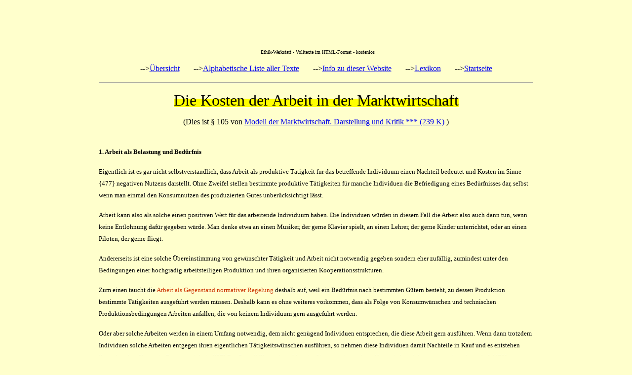

--- FILE ---
content_type: text/html
request_url: http://ethics-workshop.de/Kosten_%20Arbeit.htm
body_size: 32551
content:
<html>

<head>
<meta http-equiv="Content-Type" content="text/html; charset=windows-1252">
<meta name="GENERATOR" content="Microsoft FrontPage 12.0">
<meta name="ProgId" content="FrontPage.Editor.Document">
<title>Ethik-Werkstatt: Kosten menschlicher Arbeit</title>
</head>

<body bgcolor="#FFFFCC" style="margin: 100 200; font-family: Verdana">
<p align="center"><a name="Anfang0"><font size="1">&nbsp;&nbsp;</font></a><font size="1">Ethik-Werkstatt 
- Volltexte im HTML-Format - kostenlos</font></p>
<p align="center" style="line-height: 150%">
--&gt;<a href="a_Uebersicht_Ethikwerkstatt.htm">Übersicht</a>&nbsp;&nbsp;&nbsp;&nbsp; &nbsp; --&gt;<a href="a_Alphabetische_Liste_aller_Texte.htm">Alphabetische Liste aller Texte</a>&nbsp;&nbsp;&nbsp;&nbsp;&nbsp;&nbsp; 
--&gt;<a href="index.htm#Zu_dieser_Website">Info zu dieser Website</a>&nbsp;&nbsp;&nbsp;&nbsp;&nbsp;&nbsp; 
--&gt;<a href="a_Lexikon.htm">Lexikon</a>&nbsp;&nbsp;&nbsp;&nbsp;&nbsp;&nbsp; 
--&gt;<a href="index.htm">Startseite</a></p>
<hr>
<p align="center">
<span style="font-family: Verdana; background-color: #FFFF00; ">
<font size="6">Die Kosten der Arbeit in der Marktwirtschaft</font></span></p>
<p align="center" >
(Dies ist § 105 von
<a href="Modell_Marktwirtschaft.htm">Modell der Marktwirtschaft. Darstellung und 
Kritik *** (239 K)</a> )<b> </b> </p>
<p style="line-height: 150%" ><b><font size="2"><br>
1. <a name="Arbeit">Arbeit</a> als Belastung und Bedürfnis </font> </b> </p>
<p style="line-height: 150%" ><font size="2">Eigentlich ist es gar nicht selbstverständlich, dass Arbeit 
als produktive Tätigkeit für das betreffende Individuum einen Nachteil bedeutet 
und Kosten im Sinne {477} negativen Nutzens darstellt. Ohne Zweifel stellen 
bestimmte produktive Tätigkeiten für manche Individuen die Befriedigung eines 
Bedürfnisses dar, selbst wenn man einmal den Konsumnutzen des produzierten Gutes 
unberücksichtigt lässt. </font> </p>
<p style="line-height: 150%" ><font size="2">Arbeit kann also als solche einen positiven Wert für das 
arbeitende Individuum haben. Die Individuen würden in diesem Fall die Arbeit 
also auch dann tun, wenn keine Entlohnung dafür gegeben würde. Man denke etwa an 
einen Musiker, der gerne Klavier spielt, an einen Lehrer, der gerne Kinder 
unterrichtet, oder an einen Piloten, der gerne fliegt.</font></p>
<p style="line-height: 150%" ><font size="2">Andererseits ist eine solche Übereinstimmung von 
gewünschter Tätigkeit und Arbeit nicht notwendig gegeben sondern eher zufällig, 
zumindest unter den Bedingungen einer hochgradig arbeitsteiligen Produktion und 
ihren organisierten Kooperationsstrukturen. </font> </p>
<p style="line-height: 150%" ><font size="2">Zum einen taucht die 
<font color="#CC3300">Arbeit als Gegenstand normativer 
Regelung</font> deshalb auf, weil ein Bedürfnis nach 
bestimmten Gütern besteht, zu dessen Produktion bestimmte Tätigkeiten ausgeführt 
werden müssen. Deshalb kann es ohne weiteres vorkommen, dass als Folge von 
Konsumwünschen und technischen Produktionsbedingungen Arbeiten anfallen, die von 
keinem Individuum gern ausgeführt werden. </font> </p>
<p style="line-height: 150%" ><font size="2">Oder aber solche Arbeiten werden in einem Umfang notwendig, dem nicht genügend Individuen 
entsprechen, die diese Arbeit gern ausführen. Wenn dann trotzdem Individuen 
solche Arbeiten entgegen ihren eigentlichen Tätigkeitswünschen ausführen, so 
nehmen diese Individuen damit Nachteile in Kauf und es entstehen ihnen insofern 
Kosten in Form von Arbeit. [[57] <i>Der Begriff 'Kosten' wird hier im Sinne von 'negativem 
Nutzen' also nicht nur monetär gebraucht.</i>] {478}</font></p>
<p style="line-height: 150%" ><font size="2">Ein weiterer Grund dafür, dass Arbeit als Kostenbestandteil 
der Produktion aufgefasst wird, liegt in der Organisationsform der Arbeit und 
bestimmten Produktionsnotwendigkeiten, die einen bestimmten festen Zeitplan der 
Arbeit erfordern. So mag ein Individuum vielleicht eine bestimmte produktive 
Tätigkeit im allgemeinen gern ausführen, aber damit ist noch nicht gesagt, dass 
es diese Tätigkeit auch zu einer bestimmten Zeit gern ausführt. Vielleicht 
möchte es zu einem Zeitpunkt, wo nach den Produktionserfordernissen die Arbeit 
zu tun wäre, gerade lieber schlafen oder spazieren gehen. </font> </p>
<p style="line-height: 150%" ><font size="2">Von solchen 
individuellen Veränderungen der Präferenzen aufgrund wechselnder Situationen 
darf jedoch die Ausführung vieler Arbeiten nicht abhängen, weil sonst 
vorangegangene eigene oder fremde Produktionsanstrengungen zunichte gemacht 
werden können. Wenn ein Pilot nicht fliegt, weil er "gerade keine Lust hat", so 
sind davon nicht nur die Passagiere betroffen sondern auch die übrigen 
Mitglieder des Flugpersonals, die umsonst zur Arbeit erschienen sind. 
<font color="#CC3300">Insofern 
Arbeit eine derartige Regelmäßigkeit und Disziplin erfordert, reicht ein 
freiwilliges Arbeitsangebot nicht aus.</font></font></p>
<p style="line-height: 150%" ><font size="2">Eine an sich befriedigende Tätigkeit kann auch dann zu 
einer Belastung und damit zu einem Kostenelement werden, wenn sie ausschließlich 
und über längere Zeit ausgeführt werden muss. Zwar fliegt der Pilot gerne, aber 
trotzdem tut er vielleicht nicht gerne jeden Tag dasselbe oder aber er fliegt 
nicht gern viele Stunden hintereinander. Auch dieses Erfordernis kann sich 
jedoch aus der Organisationsform der Arbeit ergeben, wobei letztere natürlich 
Spielraum für menschliche Gestaltung lässt. {479}</font></p>
<p style="line-height: 150%" ><font size="2">Die zur Produktion der gewünschten Güter erforderlichen 
<font color="#CC3300">Arbeiten können je nach ihrer Beschaffenheit und je nach den Bedürfnissen und 
Fähigkeiten der ausführenden Individuen mit den verschiedensten Vor- und 
Nachteilen verbunden sein</font>, ähnlich wie es Konsumgüter der verschiedensten 
faktischen Beschaffenheit gibt mit den verschiedensten Vorzügen und Nachteilen 
für das konsumierende Individuum. Eine Arbeit kann anstrengend sein, schwer, 
gefährlich, schmutzig, lärmend, gesundheitsschädlich, monoton, gehetzt, 
ungewohnt, nervenaufreibend, langweilig, einseitig, erniedrigend, untergeordnet, 
unangenehm, isoliert usw. Sie kann aber auch leicht sein, ungefährlich, sauber, 
leise, gesundheitsfördernd, abwechslungsreich, ruhig, gewohnt, interessant, 
vielseitig, angesehen, autonom, angenehm, gesellig usw. </font> </p>
<p style="line-height: 150%" ><font size="2">Die vielfältigsten 
menschlichen Bedürfnisse können durch die Tätigkeit des Arbeitens beeinträchtigt 
oder aber auch befriedigt werden. Und insofern die Arbeit einen erheblichen 
zeitlichen Raum im Leben der Individuen einnimmt, <font color="#CC3300">ist die Beschaffenheit der 
Arbeit, die ein Individuum ausführt, von ähnlicher Bedeutung für sein 
Wohlergehen und das Niveau seiner Bedürfnisbefriedigung wie die Beschaffenheit 
und Menge der Güter, über die es verfügen kann.</font></font></p>
<p style="line-height: 150%" ><font size="2"><font color="#CC3300">Neben der faktischen Beschaffenheit einer Arbeit spielt für 
das Maß der Kosten ihre zeitliche Dauer eine entscheidende Rolle.</font> Mit der Arbeit 
muss das Individuum einen Teil seiner verfügbaren Zeit opfern. Wenn das 
Individuum zur Produktion des Gutes x sich eine Stunde anstrengen muss, während 
es sich zur Produktion des Gutes y zwei Stunden in gleicher Weise anstrengen 
muss, so ist mit der Produktion von y ein größeres Maß an Kosten verbunden. 
</font> 
</p>
<p style="line-height: 150%" ><font size="2">Dabei mag das Zeitquantum {480} für die Produktion eines einzelnen Gutes gemessen 
an der Lebenszeit des Individuums gering sein. Da zur Aufrechterhaltung des 
menschlichen Lebens und zur Befriedigung der Bedürfnisse jedoch ein ständiger 
Strom von Gütern erzeugt werden muss, nimmt die Arbeitszeit der Individuen 
selbst bei hoher Arbeitsproduktivität durchschnittlich immer noch einen 
erheblichen Teil der Lebenszeit ein, weshalb man auch nicht zu Unrecht sagt: "Arbeit ist das halbe Leben". [[58]] <i>Zur Zeit als Kostenmaß s. o. § 46.</i>]</font></p>
<p style="line-height: 150%" ><font size="2">Ob für ein Individuum z. B. die Produktion eines bestimmten 
Gutes im Rahmen seiner Eigentumssphäre vorteilhaft ist oder nicht, hängt nach 
den gemachten Ausführungen nicht zuletzt davon ab, welchen Aufwand an Zeit, 
Mühe, Gefahr usw. die zur Produktion des Gutes erforderliche Arbeit mit sich 
bringt, oder wie Adam SMITH schreibt: "Der wirkliche Preis jeder Sache, 
<font color="#CC3300">das was 
jede Sache wirklich kostet für den, der sie erwerben will, ist der Verdruss und 
die Mühe, sie zu erlangen</font>."   [[59] <i>SMITH 1970, S.133.</i>] </font> </p>
<p style="line-height: 150%" ><font size="2">Allerdings sind für die Entscheidungsfindung immer 
die möglichen anderen Alternativen in die Überlegungen mit einzubeziehen, denn 
für die Größe eines Opfers z. B. an Zeit spielt immer eine Rolle, was man sonst 
mit dieser Zeit angefangen hätte. Dieser Aspekt wird erfasst, wenn man 
<font color="#CC3300">die Kosten 
der Arbeit entsprechend dem Konzept der 0pportunitätskosten 
formuliert</font>, da als Kosten hier der entgangene Nutzen anderer Alternativen z. B. 
in Form von Freizeit und angenehmerer Tätigkeit erfasst wird. Wenn man 
auch noch das produzierte Gut in die Überlegungen mit einbezieht, so gehören zu 
den Opportunitätskosten einer bestimmten {481}Arbeit auch noch entgangene Nutzen, die durch die 
Verwendung derselben Arbeit zur Produktion anderer Güter erreichbar gewesen 
wären. [[60] <i>Zum Begriff der Opportunitätskosten als 'entgangene 
Nutzen' vgl. z. B. BANNOCK u.a. 1972, S.88.</i>]</font></p>
<p style="line-height: 150%" ><b><font size="2">2. Die <a name="Kosten">Kosten</a> der Produktion bei Eigentum an fremder 
Arbeitskraft</font></b></p>
<p style="line-height: 150%" ><font size="2">Wenn das Individuum, in dessen Eigentum die produzierten 
Güter übergehen, mit demjenigen Individuum identisch ist, das die notwendige 
Arbeit für die Produktion leistet und dem die sachlichen Produktionsfaktoren 
gehören, so fallen Nutzen und Kosten der Produktion bei ein und demselben 
Individuum an und können von dem betroffenen Individuum in einem rein intra-subjektiven Nutzenvergleich gemäß seinem Eigeninteresse abgewogen werden.</font></p>
<p style="line-height: 150%" ><font size="2"><font color="#CC3300">Die Kalkulation der Nutzen und Kosten des Arbeitseinsatzes 
ändert sich jedoch wesentlich, wenn die Eigentumsordnung derart gestaltet ist, 
dass ein Individuum auch die Arbeitskraft anderer Individuen zu seinem Eigentum 
machen kann</font> oder wenn es eigentumsanaloge Nutzungs- und Verfügungsrechte an 
fremder Arbeitskraft erwerben kann. Dies ist z. B. der Fall bei Sklaverei, 
Leibeigenschaft, Frondiensten oder Lohnarbeit. Hier hat ein Individuum das 
Verfügungsrecht über die Arbeitskraft anderer Individuen, sei es unbegrenzt und 
vollständig wie beim Sklaven, oder sei es durch Vertrag und zeitlich sowie 
inhaltlich begrenzt, wie beim Lohnarbeiter.</font></p>
<p style="line-height: 150%" ><font size="2">Bei Eigentum an fremder Arbeitskraft kann ein {482} Individuum A im Rahmen seiner Eigentumssphäre Güter 
produzieren, ohne selbst zu arbeiten, denn zu seinem Eigentum gehört ja auch 
fremde Arbeitskraft, die die zur Produktion notwendigen Tätigkeiten ausführt. 
Vom Standpunkt des Eigentum-Vertrags-Systems ist A jetzt der "Produzent"   der 
neugeschaffenen Güter, denn die Güter wurden ausschließlich mit seinen "eigenen"   
Mitteln hergestellt. Dazu gehört auch die fremde Arbeitskraft, die in sein 
Eigentum übergegangen ist. </font> </p>
<p style="line-height: 150%" ><font size="2">Paradox formuliert bedeutet dies für das arbeitende 
Individuum, dass seine "eigene"   Arbeitskraft nicht mehr seine eigene ist. 
[[61] <i>Dies Paradox ergibt sich aus der kaum merklichen 
Doppeldeutigkeit des Wortes "eigen". S. dazu o. § 80.</i>] Das arbeitende Individuum, dessen Arbeitskraft zum Eigentum 
bzw. Nutzungsrecht eines anderen Individuums gehört, produziert zwar physisch 
die Güter, aber vom Standpunkt des Eigentumsrechts aus ist es nicht mehr der 
Produzent dieser Güter. </font> </p>
<p style="line-height: 150%" ><font size="2">Dieser vorgängige Bezug auf eine Eigentumssphäre erklärt 
auch die scheinbar widersprüchliche Position LOCKEs, der zuerst darlegt, dass 
alles Eigentum sich aus der Arbeit und dem Recht auf die Produkte eigener Arbeit 
ableitet und der wenig später ganz selbstverständlich ausführt, dass dem Herrn 
die Arbeitsprodukte seines Knechtes gehören. [[62] <i>LOCKE 1965, S.329 u. 330.</i>] Dies ist logisch, wenn der Herr 
bereits Eigentümer des Knechtes bzw. seiner Arbeitskraft ist. 
<font color="#CC3300">Der Knecht 
arbeitet zwar, aber insofern er nicht Eigentümer seiner Arbeitskraft ist, ist er 
auch nicht Eigentümer der Arbeitsprodukte</font>. Sie werden seiner Leistung normativ {483}&nbsp;nicht "zugerechnet". 
</font> </p>
<p style="line-height: 150%" ><font size="2">Dies bedeutet jedoch auch eine 
gewisse Zirkelhaftigkeit in LOCKEs Argumentation, der bei der Rechtfertigung des 
Eigentums damit bereits weitgehende Eigentumsrechte voraussetzt. [[63] <i>Zu LOCKE s. ausführlich MACPHERSON 1967, S.222ff.</i>] Übrigens 
schlägt sich diese Auffassung, dass vom Standpunkt der Eigentumsordnung nicht 
die Arbeiter sondern die Eigentümer an deren Arbeitskraft die eigentlichen "Produzenten"   sind, auch im heutigen Sprachgebrauch nieder, wo mit den Begriffen "Produzent", "die Wirtschaft"   oder "die Industrie"   meist die Eigentümer und 
nicht die Arbeitenden gemeint sind.</font></p>
<p style="line-height: 150%" ><font size="2"><font color="#CC3300">Wenn ein Individuum mithilfe der Aneignung fremder 
Arbeitskraft produziert, so stellen sich für ihn die Arbeitskosten der 
Produktion in dem Nutzen derjenigen Güter dar, die er als Gegenleistung für die 
Aneignung der fremden Arbeitskraft hergeben muss</font>. Für den Sklavenhalter z. B. 
sind das der Kaufpreis für den Sklaven sowie die Güter, die er zum Unterhalt der 
Sklaven aufwenden muss. Für einen Unternehmer, der Lohnarbeiter für sich 
arbeiten lässt, bestehen die Arbeitskosten der Produktion im Lohn, den er den 
Arbeitern zahlt. Dieser Lohn bestimmt sich auf dem Wege des vertragsmäßigen 
Austausches zwischen Kapitalist und Arbeiter, bei dem z. B. eine bestimmte 
Geldmenge im Austausch für die Nutzung der Arbeitskraft für eine bestimmte Zeit 
vereinbart wird.</font></p>
<p style="line-height: 150%" ><font size="2">Der kapitalistische Unternehmer hat zwar für die 
vereinbarte Dauer das Nutzungsrecht an der fremden Arbeitskraft erworben, aber "der Verdruss und die Mühe"   {484} der Arbeit sind damit nicht sein 
Verdruss und seine Mühe, sondern es sind weiterhin die des Arbeiters. Die 
Arbeitskraft ist also insofern ein besonderer Produktionsfaktor, als mit ihrem 
Gebrauch zur Güterproduktion nicht nur eine bestimmte Möglichkeit der 
konsumtiven Bedürfnisbefriedigung gegeben ist, sondern immer zugleich auch 
negative Rückwirkungen in Form von Arbeitsbelastungen für den Träger dieser 
Arbeitskraft auftreten, nicht jedoch für den jeweiligen Eigentümer. 
<font color="#CC3300">Die 
Arbeitskraft ist ein Produktionsfaktor, der von der Person ihres Trägers nicht 
zu trennen ist</font> und insofern eigentlich nicht "veräußert"   werden kann wie andere 
Produktionsfaktoren. Von der Nutzung menschlicher Arbeitskraft ist immer die 
ganze Person mitbetroffen.</font></p>
<p style="line-height: 150%" ><font size="2">Dies ist bei sachlichen Produktionsfaktoren anders. Wer 
z. B. einem Unternehmer zum Zwecke der Produktion ein Grundstück vermietet, der 
ist von der Art der produktiven Nutzung dieses Grundstücks als Person nicht 
weiter betroffen. Ihn braucht nur der vereinbarte Preis für die Miete zu 
interessieren. Für den Arbeiter ist es jedoch mit der Vereinbarung des Lohnes 
für die Nutzung seiner Arbeitskraft keineswegs getan. Er ist jetzt den Weisungen 
des Unternehmers bzw. dessen Repräsentanten unterworfen, die zum Zwecke einer 
Gewinnmaximierung möglichst viel aus seiner Arbeitskraft "herausholen"   wollen. 
Den Arbeiter interessiert nicht nur sein Lohn, sondern auch die Art der Arbeit 
und ihre Bedingungen.</font></p>
<p style="line-height: 150%" ><font size="2">Unter den Bedingungen des Erwerbs fremder Arbeitskraft wird 
das Verhältnis von Nutzen und Kosten der Produktion nicht mehr innerhalb ein und 
derselben Person abgewogen, die zugleich Arbeiter und Eigentümer der produzierten Güter ist, wie im Falle 
selbständiger Produktion. </font> </p>
<p style="line-height: 150%" ><font size="2">Unter kapitalistischen Bedingungen kommt es zu einer 
mehrstufigen Kalkulation der Produktionskosten: einmal kalkuliert der 
Unternehmer, ob angesichts des aufgewandten Kapitals für sachliche 
Produktionsfaktoren und Arbeitskräfte der Ertrag in Form der produzierten Güter 
bzw. ihres Erlöses für ihn vorteilhaft ist. </font> </p>
<p style="line-height: 150%" ><font size="2">Zum andern kalkuliert der Arbeiter 
die durch ihn persönlich getragenen Kosten der Produktion in Form von 
Arbeitsanstrengungen und fragt sich, ob der vom Unternehmer dafür gebotene Lohn 
ihn dafür entschädigt. Da der Arbeitsvertrag jedoch wie jeder Vertrag unter dem "Zwang der Verhältnisse"   geschlossen wird [[64] <i>Zum "Zwang der Verhältnisse"   s.o. § 96.</i>], kann es sein, dass die in Geld 
gemessenen Kosten der Arbeit nicht der interpersonal vergleichbaren Mühsal der 
Produktion entsprechen, sondern von anderen Einflüssen bestimmt werden, die 
ebenfalls auf das Angebot und die Nachfrage an Arbeitskraft einwirken.</font></p>
<p style="line-height: 150%" ><font size="2"><br>
</font>
<b><font size="2">3. <a name="Arbeitsvertrag">Arbeitsvertrag</a> und Arbeitslohn 
</font> </b> </p>
<p style="line-height: 150%" ><font size="2"><font color="#CC3300">Die Existenz von Arbeitsvertrag und Arbeitslohn setzt 
voraus, dass die menschliche Arbeitskraft als ein im privaten Eigentum ihrer 
Träger befindliches Gut angesehen wird, dessen Nutzung an andere Individuen 
veräußert werden kann.</font> Zum Zustandekommen von Verträgen über den Austausch von 
Arbeitskraft gegen Lohn muss es also einerseits Individuen geben, die ihre 
eigene Arbeitskraft zum Verkauf anbieten, und andererseits Individuen, die 
fremde Arbeitskraft nachfragen {486} und erwerben wollen.</font></p>
<p style="line-height: 150%" ><font size="2">Unter welchen Bedingungen treten Individuen als Anbieter 
ihrer Arbeitskraft auf? </font> </p>
<p style="line-height: 150%" ><font size="2">Ausgangspunkt für die Beantwortung dieser Frage ist die 
bereits analysierte <font color="#CC3300">Bedürftigkeit des Menschen nach einem ständigen Strom von 
Mitteln der Lebenserhaltung</font>, die sie teilweise "bei Strafe des Untergangs"   
erwerben müssen. [[65] <i>Siehe dazu oben § 82/1.</i>] Wenn Individuen diese Lebensmittel nicht innerhalb ihrer 
privaten Eigentumssphäre bereitstellen können, so müssen sie diese Güter im 
Austausch erwerben (wenn man einmal von der Möglichkeit absieht, dass sie diese 
geschenkt bekommen). Wenn jemand nun keine anderen austauschbaren Güter besitzt, 
um den ständigen Strom notwendiger Konsumgüter zu erwerben, so ist er gezwungen, 
seine Arbeitskraft zu verkaufen.</font></p>
<p style="line-height: 150%" ><font size="2">Eine denkbare Alternative hierzu wäre es noch, dass das 
Individuum mithilfe seiner Arbeitskraft Güter produziert und von dem Verkauf 
dieser Güter lebt. Dies wird allerdings eine Ausnahme sein in einer Situation, 
wo durch die Anwendung technischer Mittel die Produktivität fast jeder Form von 
Arbeit gesteigert werden kann. Denn ein Produzent, der nur seine Arbeitskraft 
aber keine derartige Produktionstechnik besitzt, kann in der Marktkonkurrenz 
nicht bestehen. <font color="#CC3300">Zum Bestehen als selbständiger Produzent ist dann Kapital auch 
in sachlicher Form notwendig</font>.</font></p>
<p style="line-height: 150%" ><font size="2">Das Individuum hat in dieser Situation natürlich die 
prinzipielle Freiheit, über seine eigene Arbeitskraft zu verfügen und sie im 
vertraglichen Austausch zu {487} veräußern oder nicht, aber die Wahl der Alternative, die 
eigene Arbeitskraft nicht zu verkaufen, kann aufgrund der natürlichen 
Gesetzmäßigkeiten menschlichen Lebens und aufgrund der Eigentumsverhältnisse 
gleichbedeutend sein mit der Wahl des eigenen Untergangs. Zwar muss der Arbeiter 
seine Arbeitskraft nicht an einen bestimmten Unternehmer veräußern, aber er muss 
sie an irgendeinen Unternehmer veräußern. <font color="#CC3300">Wenn keine Nachfrage nach seiner 
Arbeitskraft besteht, so bedeutet das im reinen Eigentum-Vertrags-System 
praktisch das Ende des Individuums. Die Freiheit, über sein Eigentum zu verfügen und Verträge zu schließen, 
ist dann gleichbedeutend mit der Freiheit zu verhungern</font>, sodass Regelungen 
jenseits des Tauschprinzips notwendig werden.</font></p>
<p style="line-height: 150%" ><font size="2">Unter dem Zwang zum ständigen Erwerb seiner Lebensmittel 
hat das Individuum also höchstens Einfluss darauf, welchen der angebotenen 
Arbeitsverträge es eingeht, es hat jedoch nicht mehr die Freiheit, gar keinen 
Vertrag einzugehen. Nur wer seinen Lebensunterhalt aus anderen Quellen 
bestreiten kann als dem Verkauf seiner Arbeitskraft, z. B. durch Vermögen, 
Schenkungen usw., kann frei entscheiden, ob er seine Arbeitskraft verkaufen will 
oder nicht: "Zur Verwandlung von Geld in Kapital muss der Geldbesitzer also den 
freien Arbeiter auf dem Warenmarkt vorfinden, frei in dem Doppelsinn, dass er 
als freie Person über seine Arbeitskraft als eine Ware verfügt, dass er 
andererseits andre Waren nicht zu verkaufen hat, los und ledig, frei ist von 
allen zur Verwirklichung seiner Arbeitskraft nötigen Sachen."   [[66] <i>MARX 1867, 
S.183.</i>] {488}</font></p>
<p style="line-height: 150%" ><font size="2"><br>
</font>
<b><font size="2">4. <a name="Lohnkosten">Lohnkosten</a> und Kosten der Arbeit 
</font> </b> </p>
<p style="line-height: 150%" ><font size="2">Nicht jedes Individuum kann jede Arbeit ausführen. Für 
viele Arbeiten sind spezialisierte Fähigkeiten erforderlich, deren Erwerb eine 
besondere Ausbildung oder ein besonderes Talent erfordert. Die Arbeitskraft 
verschiedener Individuen ist also kein gleichartiger, homogener 
Produktionsfaktor und ist nicht für die gleichen Produktionszwecke zu 
gebrauchen. Wenn eine bestimmte Art der Arbeitskraft nachgefragt wird, können 
folglich die nicht entsprechend qualifizierten Individuen dafür nicht als 
Anbieter auftreten. <font color="#CC3300">Der Markt für Arbeitskraft besteht also aus einer Vielzahl 
von Teilmärkten</font>, die in einer mehr oder weniger engen Beziehung zueinander 
stehen, je nach der Substituierbarkeit der verschiedenen Qualifikationen.</font></p>
<p style="line-height: 150%" ><font size="2">Diese verschiedenartigen Qualifikationen des 
Arbeitsvermögens stehen dabei nicht völlig gleichwertig nebeneinander, sondern 
lassen sich häufig zu Gruppen mit einem stufenförmigen Aufbau zusammenfassen. 
Dabei setzt die Qualifikation für eine höhere Stufe die Qualifikation für die 
zugehörigen niedrigen Stufen voraus. So ist z. B. der Meister auch qualifiziert 
für die Arbeit der Gesellen, und beide sind wiederum auch qualifiziert für die 
Arbeit des Handlangers. Aber umgekehrt ist der Handlanger nicht qualifiziert für 
die Arbeit des Gesellen und beide sind nicht qualifiziert für die Arbeit des 
Meisters.</font></p>
<p style="line-height: 150%" ><font size="2">Ein solcher stufenförmiger Aufbau der Qualifikationen 
bedeutet, dass für die weniger qualifizierten Arbeiten mehr potentielle 
Arbeitskräfte zur Verfügung stehen als für die höher qualifizierten Arbeiten. {489} 
<font color="#CC3300">Für ungelernte oder angelernte Arbeiten stehen im Prinzip 
alle arbeitsfähigen Individuen einer Gesellschaft zur Verfügung, während für die 
höchsten Qualifikationsstufen der einzelnen Bereiche u. U. nur sehr wenige 
Individuen in Frage kommen.</font> </font> </p>
<p style="line-height: 150%" ><font size="2">Dies bedeutet, dass das potentielle Angebot an 
Arbeitskräften umso größer ist, je niedriger die geforderte Qualifikationsstufe 
ist. Insofern der Preis der Arbeitskraft von Angebot und Nachfrage abhängt, hat 
also auch die Qualifikationsstufe Einfluss auf die Höhe des Lohnes und damit auf 
die monetär gemessenen Arbeitskosten der Produktion. [[67] <i>Zum Einfluß von Qualifikationen auf den Lohn s. 
McCORMICK 1969, S.23ff.</i>] </font> </p>
<p style="line-height: 150%" ><font size="2">Eine sehr unbeliebte 
und unbefriedigende Arbeit kann aus diesem Grund trotzdem eine niedrigere 
Entlohnung haben als eine beliebtere, befriedigendere Tätigkeit, falls den meisten 
Individuen für die letztere Arbeit die erforderliche Qualifikation fehlt.</font></p>
<p style="line-height: 150%" ><font size="2">Die Lohnkosten werden unter reinen Konkurrenzbedingungen 
generell dann gedrückt, wenn ein <font color="#CC3300">Überangebot an Arbeitskräften</font> 
besteht, sodass Individuen arbeitslos bleiben. In diesem Fall drückt die 
Konkurrenz unter den Anbietern von Arbeitskraft ihren Preis. Denn diejenigen, 
die ihre Arbeitskraft zum bestehenden Lohnniveau nicht verkaufen können, nehmen 
dann auch mit einem niedrigeren Lohn "vorlieb", weil das für sie immer noch 
besser ist als gar keinen Erwerb zu haben. Auch in diesem Fall drücken die 
Lohnkosten keineswegs interpersonal vergleichbar die mit der Arbeit verbundenen 
Mühen und Anstrengungen aus. Eher sind niedrige Löhne hier ein Ausdruck für die 
geringe Verhandlungsmacht des Arbeiters aufgrund ihrer ausweglosen Lage. Die 
Arbeitsuchenden müssen {490} dann nehmen, "was kommt", und die Nachfrager nach 
Arbeitskraft können die Bedingungen des Arbeitsvertrages weitgehend diktieren.</font></p>
<p style="line-height: 150%" ><font size="2">Neben der Konkurrenz mit andern Arbeitern existiert 
zugleich die ständige <font color="#CC3300">Konkurrenz zwischen der menschlichen Arbeitskraft und der 
Maschinerie. Arbeitskräfte sind durch den Einsatz von Maschinen 
ersetzbar</font> und der profitorientierte Unternehmer wird Arbeitskräfte dann durch 
Maschinerie ersetzen, wenn die letztere Form der Produktion ihn billiger kommt. 
Der Arbeitslohn für eine bestimmte Tätigkeit findet also seine Obergrenze an den 
Kosten der Maschinerie, die diese Arbeit ersetzen kann. </font> </p>
<p style="line-height: 150%" ><font size="2">Durch neue 
technologische Entwicklungen können bestimmte Tätigkeiten u. U. derartig 
rationell durch Maschinen ausgeführt werden, dass selbst Arbeiter mit extrem 
niedrigen Löhnen damit nicht konkurrieren können. Ein Beispiel hierfür sind die 
bereits erwähnten Handweber, deren Löhne durch die Konkurrenz der mechanischen 
Webstühle extrem gedrückt wurden. Dadurch <font color="#CC3300">können auch in langjähriger Ausbildung 
und Übung erworbene Fertigkeiten schlagartig für den Austausch wertlos werden</font>, 
die Arbeitskraft ist dequalifiziert.</font></p>
<p style="line-height: 150%" ><font size="2">Ein weiterer Faktor, der auf den Lohn und damit auf die 
Arbeitskosten der Produktion gemessen in Geld einwirkt, ist die begrenzte 
<font color="#CC3300">räumliche&nbsp;Mobilität</font> des Produktionsfaktors Arbeitskraft, der ja an 
ihren Träger und damit an dessen Wohnsitz gebunden ist. Ein Individuum kann nur 
in einer durch die Transportmöglichkeiten und -kosten begrenzten Entfernung von 
seiner Wohnung als Anbieter von Arbeitskraft auftreten, wenn er nicht seinen 
Wohnsitz verlagern will. Wenn man einmal von regelrechten Immobilien {491} wie Grundstücken und Bauten absieht, so lassen 
sich sachliche Produktionsmittel wie Maschinen oder Rohstoffe an einen andern 
Ort schaffen, wobei nur Kosten für den Transport sowie den Auf- und Abbau 
entstehen. Für einen Menschen bedeutet der Wechsel seines Wohnortes jedoch u. U. 
den Verlust vielfältiger persönlicher Beziehungen, bis hin zum Wechsel in eine 
völlig fremde Kultur und Sprache.</font></p>
<p style="line-height: 150%" ><font size="2">Aufgrund dieser für den Anbieter von Arbeitskraft 
auftretenden Nachteile eines weiter entfernt liegenden Arbeitsplatzes sind die 
Märkte für Arbeit räumlich beschränkt. Dies erleichtert wiederum die Entstehung 
von <font color="#CC3300">regionalen Nachfragemonopolen für Arbeitskräfte bestimmter Qualifikation</font>, 
z. B. wenn ein großer Prozentsatz an Arbeitsplätzen einer bestimmten 
Qualifikationsart innerhalb einer Region von einem Großunternehmen gestellt wird.</font></p>
<p style="line-height: 150%" ><font size="2">Entsprechend den bereits analysierten Formen von 
Verhandlungsmacht bei Monopolstellung einer Vertragspartei wirkt sich eine 
solche Situation senkend auf die Löhne aus, ohne dass sich die vergleichbaren 
Arbeitskosten in Form von Mühsal und Anstrengung für die Arbeitenden geändert 
haben. [[68] <i>Zum Einfluß der räumlichen Mobilität der Arbeitskraft 
auf den Lohn s. McCORMICK 1969, S.29.</i>]</font></p>
<p style="line-height: 150%" ><font size="2" color="#CC3300">Die genannten Einflüsse auf den Arbeitslohn im reinen 
Modell eines Eigentum-Vertrags-Systems zeigen, dass es problematisch ist, die 
aus dem Wirken von Angebot und Nachfrage resultierenden Löhne als Ausdruck der 
arbeitsbezogenen Kosten der Produktion zu nehmen. Niedrige monetäre Lohnkosten 
für ein Produkt {492} müssen also nicht bedeuten, dass die für die Herstellung 
aufgewandte Anstrengung und Mühe gering gewesen ist. Hier gelten all die 
Schwächen, die das Geld als interpersonal vergleichbarer Nutzen- und Kostenmaßstab besitzt.</font></p>
<p style="line-height: 150%" ><font size="2">Dies kann an einem extremen Beispiel noch einmal 
veranschaulicht werden. </font> </p>
<p style="line-height: 150%" ><font size="2">Angenommen ein handgeknüpfter Perser-Teppich bedarf zu 
seiner Herstellung 10 000 Arbeitsstunden. Bei einer wöchentlichen Arbeitszeit 
von 50 Stunden sind das für einen Teppichknüpfer ungefähr 4 Jahre. Wenn die 
Teppichknüpfer einen Stundenlohn von 50 Pfg. erhalten, so enthält der Teppich 10 
000 mal 0,50 = 5000 DM Lohnkosten. Wenn nun dieser Perserteppich gewinnbringend 
verkauft wird, so bedeutet dies, dass es in dieser Wirtschaftsordnung sozial 
gerechtfertigt ist, dass ein Individuum 4 Jahre dafür arbeitet, damit ein 
anderes Individuum sich einen schönen Teppich in die Wohnung legen kann.</font></p>
<p style="line-height: 150%" ><font size="2">Entsprechend dem Eigentum-Vertrags-System können dabei alle 
Vereinbarungen "zum wechselseitigen Vorteil aller Vertragspartner"   
zustande gekommen sein, ohne jede Anwendung direkten Zwangs oder Betrugs. 
Trotzdem wird es mehr als zweifelhaft sein, ob bei einer solidarischen Abwägung 
der individuellen Interessen die Arbeitskosten für den Teppichknüpfer durch den 
Konsumnutzen für den Teppichkäufer aufgewogen werden. Wenn der Teppichkäufer 
z. B. die zur Herstellung des Teppichs notwendige Arbeit selber ausführen müsste, 
so würde er sicherlich lieber auf den Besitz des Teppichs verzichten. Aber 
aufgrund der ungleichen Eigentumsverteilung an den Produktionsfaktoren und der 
daraus resultierenden unterschiedlichen Kaufkraft der Individuen ergibt sich am 
Maßstab des Geldes {493} gemessen für alle Beteiligten ein Vorteil und damit auch 
ein gesamtgesellschaftlicher Vorteil, also ein positiver Gesamtnutzen.</font></p>
<p  align="center" style="line-height: 150%"><font size="2">***</font></p>
<p  align="left" style="line-height: 150%">
<font size="2">
<br>
&nbsp;</font></p>
<p style="line-height: 150%" ><font color="#CC3300" size="2">Siehe auch 
die folgenden thematisch verwandten Texte in der Ethik-Werkstatt:<br>
</font><font size="2">
    <a href="Einzelinteresse_Gesamtinteresse%20#geopferte_Geldmengen">Einzelinteresse und Gesamtinteresse § 45</a></font></p>
<p align="center" style="line-height: 150%"><font size="2">***<br>
<a href="#Anfang0">zum Anfang</a><br>
<span style="font-weight: 400; ">
<a href="a_Alphabetische_Liste_aller_Texte.htm">Alphabetische Liste aller Texte</a></span><br>
<a href="a_Uebersicht_Ethikwerkstatt.htm">Übersicht</a><br>
</font>
<br>
<font size="1">Ethik-Werkstatt: Ende der Seite "Die Kosten der menschlichen 
Arbeit in der Marktwirtschaft"  
<br>
Letzte Bearbeitung 09.08.2008 / Eberhard Wesche</font></p>

  <p align="center">
<font color="#CC3300" size="1">Wer diese Website interessant findet, den bitte ich, 
auch Freunde, Kollegen und Bekannte auf die "Ethik-Werkstatt"   hinzuweisen. </font>  </p>

</body>

</html>